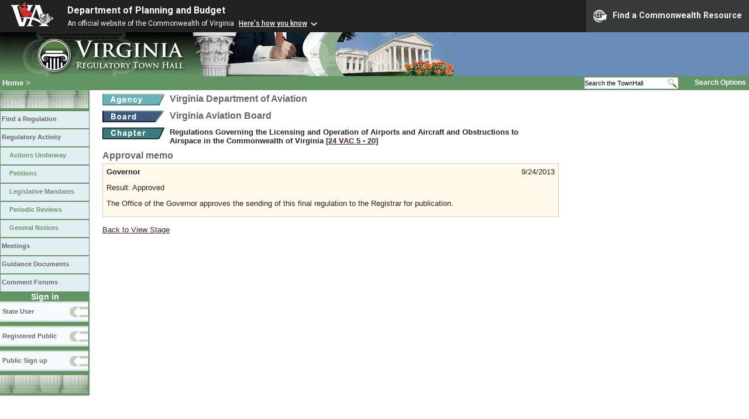

--- FILE ---
content_type: text/html;charset=UTF-8
request_url: https://townhall.virginia.gov/l/ViewMemo.cfm?stageid=6475&office=Gov
body_size: 5824
content:



<!DOCTYPE html>
<html lang="en">




<head>
        <!-- Google tag (gtag.js) -->
        <script async src="https://www.googletagmanager.com/gtag/js?id=G-E5G7880415"></script>
        <script>
          window.dataLayer = window.dataLayer || [];
          function gtag(){dataLayer.push(arguments);}
          gtag('js', new Date());

          gtag('config', 'G-E5G7880415');
        </script>
<meta http-equiv="Content-Type" content="text/html; CHARSET=windows-1251">
<meta name="description" content="Virginia Regulatory Town Hall Show Approval Memo">

<link rel="stylesheet" type="text/css" href="../styles.css">
<link rel="stylesheet" type="text/css" href="../print.css" media="print">
<link rel="shortcut icon" href="../townhall.ico">
<link rel="P3Pv1" href=../"w3c/p3p.xml">




<style type="text/css">
</style>


<title>Virginia Regulatory Town Hall View Approval Memo</title>
</head>

<body>




<script src="https://www.developer.virginia.gov/media/developer/resources/branding-bar/brandingbar.php" data-item="va_aabrandingbar" aaname="Department of Planning and Budget" aatheme="aatheme-black" defer="" ></script>

<div id="agencybanner" title="Virginia Regulatory Town Hall">




  <div><img src="../graphics/townhalllogo.gif" alt="Virginia Regulatory Town Hall"></div>

</div>


<div id="breadcrumb">
  
<div id="sitesearch">
  
   	 <form action="../L/search.cfm" method="post">
        <input type="text" name="keyword" 
               style="vertical-align: middle; height: 18px; font-size: .85em; width: 140px; background-color: #feffff; padding: 0px; border: 0px; border-top: 1px solid #D5D5D5; border-bottom: 1px solid #D5D5D5;"
               onclick="javaScript: if (this.value=='Search the TownHall')this.value=''" onkeypress="javaScript: if (this.value=='Search the TownHall')this.value=''" value="Search the TownHall"               
        ><input type="image" src="../Graphics/MagnifyGlassSearch.gif" style="vertical-align: middle; height: 20px;">
        &nbsp;&nbsp;&nbsp;&nbsp;&nbsp;
        <a href="../L/search.cfm" alt="search page" style="font-size: .9em;">Search Options</a>
   	  </form>
   		 
</div>


  <div id="breadcrumblinks"><a href="../index.cfm">Home</a> &gt; </div>
</div>



  <div id="sidebar">
    
    

    

    
    <div id="menu8"><a>&nbsp;</a></div>

    <ul class="menu">
      <li><a href="../L/ListBoards.cfm" title="Browse Regulations">Find a Regulation</a></li>
      <li><a href="../L/NowInProgress.cfm" title="Regulatory Activity">Regulatory Activity</a>
        <ul>
          <li><a href="../L/NowInProgress.cfm" title="Actions Underway">Actions Underway</a></li>
          <li><a href="../L/petitions.cfm" title="Petitions for Rulemaking">Petitions</a></li>
          <li><a href="../L/mandates.cfm" title="Legislative Mandates">Legislative Mandates</a></li>
          <li><a href="../L/previews.cfm" title="Periodic Reviews">Periodic Reviews</a></li>
          <li><a href="../L/generalnotice.cfm" title="General Notices">General Notices</a></li>
        </ul>
      </li>

      <li><a href="../L/meetings.cfm?time=today" title="Meetings">Meetings</a></li>
      <li><a href="../L/GDocs.cfm" title="Guidance Documents">Guidance Documents</a></li>
      <li><a href="../L/Forums.cfm" title="Comment Forums">Comment Forums</a></li>
    </ul>

    
      <div class="navTR">Sign in</div>
      <div id="menu6"><a href="../L/statelogin.cfm" title="State agency login">State User</a></div>
      <div id="menu7"><a href="../L/publiclogin.cfm" title="Public user Login">Registered Public</a></div>
      <div id="menu13"><a href="../L/Register.cfm" title="Register as a public user">Public Sign up</a></div>
    

    
    <div id="menu12"><a>&nbsp;</a></div>

    

    
    
  </div>



<div id="contentwide" style="width: 780px;">



<div class="headerA">
  <div style="float: left; margin-right: 8px">
    <A href="ViewAgency.cfm?AgencyNumber=841">
    <img src="../graphics/a_agency.gif" border=0 style="vertical-align: middle" alt="Agency"></a>
  </div>
  
  <div style="float: left">
    Virginia Department of Aviation
  </div>
  <div style="clear: left; height: 9px;"></div>
  <div style="float: left; margin-right: 8px">
    <A href="ViewBoard.cfm?BoardID=105">
    <img src="../graphics/a_board.gif" border=0 style="vertical-align: middle" alt="Board"></a>
  </div>
  <div style="float: left">
    Virginia Aviation Board
  </div>
  <div style="clear: left; height: 9px;"></div>
</div>
<div style="float: left; margin-right: 8px">
  <A href="ViewChapter.cfm?ChapterID=1211">
  <img src="../graphics/a_chapter.gif" border=0 style="vertical-align: middle" alt="chapter"></a>
</div>
<div class="arial" style="font-size: 1em; font-weight: bold; float: left; width: 640px">
  Regulations Governing the Licensing and Operation of Airports and Aircraft and Obstructions to Airspace in the Commonwealth of Virginia
  <span style="color: #222288"><a title="Open a new window to view the current regulation on the legislature's LIS system." href="http://law.lis.virginia.gov/admincode/title24/agency5/chapter20" target="_Blank">[24&nbsp;VAC&nbsp;5&nbsp;&#8209;&nbsp;20]</a></span>
     
</div>
<div style="clear: left; height: 9px;"></div>



  <h3>Approval memo</h3>
  <div style="padding: 6px; background-color: #FFFAEA; border: 1px solid #cccccc;">
    <div style="float: right">
      9/24/2013
    </div>
    <strong>Governor</strong>
    <div style="height: 12px"></div>
    Result: Approved
    <div style="height: 12px"></div>
    <p>
	The Office of the Governor approves the sending of this final regulation to the Registrar for publication.</p>

  </div>

<div style="height: 14px"></div>
<a href="viewstage.cfm?stageid=6475&display=documents">Back to View Stage</a>

<br><br><br>
<div>
</div>
<br>


</div>

</body>
</html> 